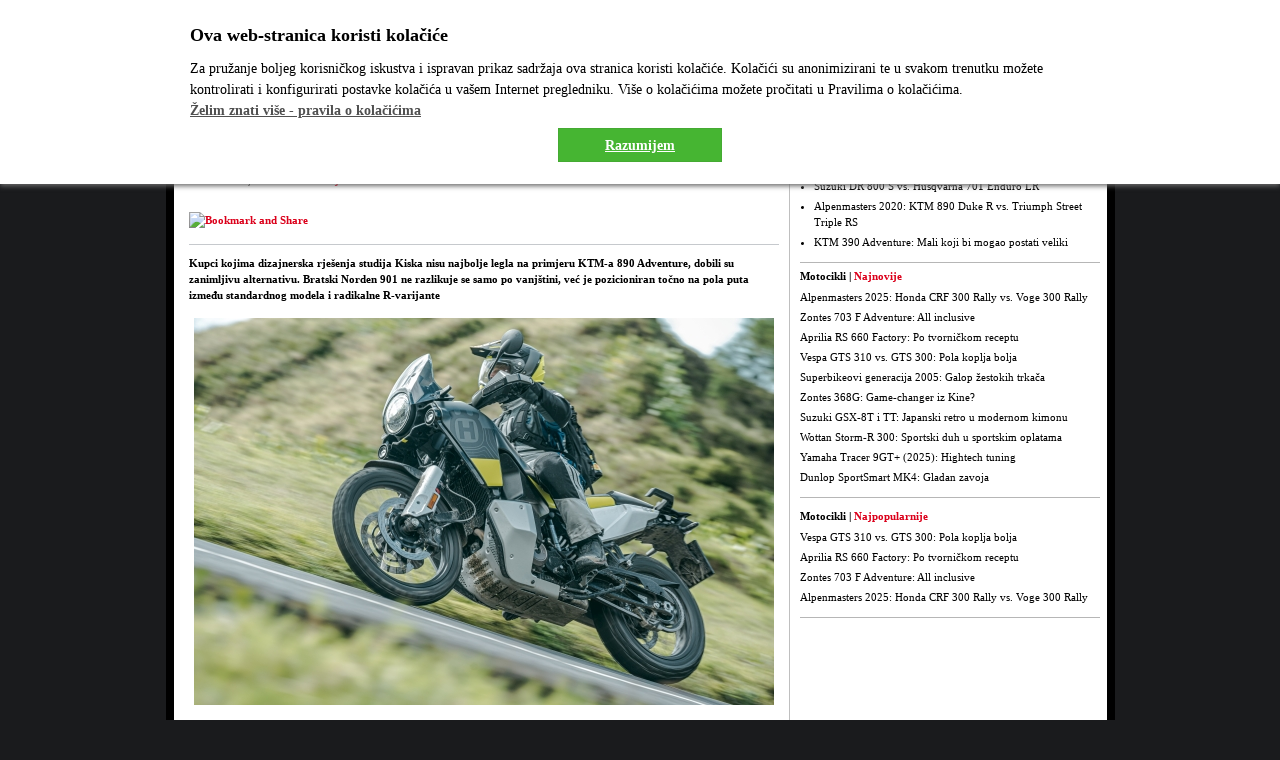

--- FILE ---
content_type: text/html; charset=iso-8859-2
request_url: https://www.motorevija.com.hr/test/husqvarna-norden-901-prva-voznja
body_size: 13842
content:
<!DOCTYPE html PUBLIC "-//W3C//DTD XHTML 1.0 Transitional//EN" "https://www.w3.org/TR/xhtml1/DTD/xhtml1-transitional.dtd">
<html xmlns="https://www.w3.org/1999/xhtml" class="responsive-fontsize">

<head>
  <base href="https://www.motorevija.com.hr/" />
  <link rel="shortcut icon" type="image/ico" href="favicon.ico" />
  <meta http-equiv="Content-Type" content="text/html; charset=iso-8859-2" />
  <meta name="language" content="hu" />
  <meta name="robots" content="index, follow" />
    <meta name="revisit-after" content="3 days" />
  <title>Husqvarna Norden 901: Prva vožnja - Test - Motorevija</title>
  <link rel="alternate" type="application/rss+xml" title="Motorevija RSS" href="https://www.motorevija.com.hr/rss.php">
      <meta name="description" content="Husqvarna Norden 901: Prva vožnja - Kupci kojima dizajnerska rješenja studija Kiska nisu najbolje legla na primjeru KTM-a 890 Adventure, dobili su zanimljivu alternativu. Bratski Norden 901 ne razlikuje se samo po vanjštini, već je pozicioniran točno na pola puta između standardnog modela i radikalne R-varijante" />    <meta name="keywords" content="Husqvarna,Norden,901:,Prva,vožnja" />
  
    <script async src="https://www.googletagmanager.com/gtag/js?id=G-Q5NEPWVCH3"></script>
    <script>  
        window.dataLayer = window.dataLayer || [];  
        function gtag(){
        dataLayer.push(arguments);
      } 
      gtag('js', new Date());
      gtag('config', 'G-Q5NEPWVCH3');
    </script>
	

  
    <!-- Global site tag (gtag.js) - Google Analytics -->
    <script async src="https://www.googletagmanager.com/gtag/js?id=UA-8080493-1"></script>
    <script>
    window.dataLayer = window.dataLayer || [];
    function gtag(){dataLayer.push(arguments);}
    gtag('js', new Date());

    gtag('config', 'UA-8080493-1');
    </script>

  

    <meta property="og:image" content="https://www.motorevija.com.hr/img/ante/testovi2021/husqvarna-norden-test-290.jpg" />
  
  <meta name="viewport" content="width=device-width, initial-scale=1">
  
  <link rel="stylesheet" type="text/css" href="templates/css/site.css?v=20200707" />
  <!--<link rel="stylesheet" type="text/css" href="templates/css/menu.css" />-->
  <link rel="stylesheet" type="text/css" href="templates/css/print.css" media="print" />
  <style type="text/opera;charset=utf-8">@import url("templates/css/opera.css");</style>
  <!--[if IE 7]> <link rel="stylesheet" type="text/css" href="templates/css/ie7.css" /><![endif]-->
  <link rel="stylesheet" type="text/css" href="templates/css/responsivefontsize.css" />
  
  <link href="https://fonts.googleapis.com/css2?family=Roboto:wght@400;500;700&display=swap" rel="stylesheet">
  <link rel="stylesheet" type="text/css" href="templates/css/responsive.css?v=20201105.01" />
  

  <script src="//ajax.googleapis.com/ajax/libs/jquery/1.8.2/jquery.min.js"></script>
  <script src="//www.motorevija.com.hr/js/jquery.cookie.js"></script>


  <script language="javascript" type="text/javascript" src="js/prototype/prototype.js"></script>
  <script language="javascript" type="text/javascript" src="library/common.js"></script>
  <script type="text/javascript" src="library/crir.js"></script>
  <script src='https://www.google.com/recaptcha/api.js'></script>
  
<SCRIPT language="JavaScript">
<!--
WEBAUDIT=function() {
    
  this.WACID=null;
  this.WACIDName="WACID";
  
  
  this.getCookie=function(name)  {
    var nameEQ = name + "=";
    var ca = document.cookie.split(';');
    for(var i=0;i < ca.length;i++)
    {
            var c = ca[i];
            while (c.charAt(0)==' ') c = c.substring(1,c.length);
            if (c.indexOf(nameEQ) == 0) return c.substring(nameEQ.length,c.length);
    }
    return null;
  }
  
  this.setCookie=function(name,value,topDomain) {
    var date = new Date(2020,12,31,23,59,59);
    var expires = "; expires="+date.toGMTString();
    document.cookie = name+"="+value+expires+"; path=/; domain=" + topDomain;  
  }
  
  this.generateID=function(splitter) {
    var sp=(splitter) ? splitter : 'A';
    var now=new Date();
    return Date.parse(now.toGMTString()) + sp + Math.floor(Math.random()*1000000000);
  }
  
  this.getTopDomain=function(fullDomain) {
    var darabok=fullDomain.split('.');
    return darabok[(darabok.length-2)] + '.' + darabok[(darabok.length-1)];
  }
  
  this.getDomain=function(url) {
    var urlDarabok=url.split('/');
    return urlDarabok[2];
  }
  
  this.WACID=this.getCookie(this.WACIDName);
}

var same =  Math.floor(Math.random()*1000000);
var wa=new WEBAUDIT();
var felbontas = "";
var wa_url = "@u=";
var wa_referrer = "@r=";

if(wa.WACID==null)
{
  wa.WACID=wa.generateID('A');
  wa.setCookie(wa.WACIDName,wa.WACID,wa.getTopDomain(wa.getDomain(document.URL)));
}

same = same + "@c=" + wa.WACID;
if(screen) felbontas='@s='+screen.width+'x'+screen.height;
if(document.referrer) wa_referrer=wa_referrer+document.referrer;
if(document.URL) wa_url=wa_url+document.URL;
same = same + felbontas + wa_url + wa_referrer;
//-->
</SCRIPT>
    <meta name="google-site-verification" content="DYKZOxPKsCSJTCwYz4bjGv6Np7WXfOSteN34LYLoJDM" />


</head>

<body>
  
  <!-- (C)2000-2014 Gemius SA - gemiusAudience / motorevija.com.hr / Home Page -->
  <script type="text/javascript">
   
var pp_gemius_identifier = 'd1Y6rwLXi9FwzK.bJb0eNpR8.hgilTtSt3Ggn753zuL.i7';
// lines below shouldn't be edited
function gemius_pending(i) { window[i] = window[i] || function() {var x = window[i+'_pdata'] = window[i+'_pdata'] || []; x[x.length]=arguments;};};
gemius_pending('gemius_hit'); gemius_pending('gemius_event'); gemius_pending('pp_gemius_hit'); gemius_pending('pp_gemius_event');
(function(d,t) {try {var gt=d.createElement(t),s=d.getElementsByTagName(t)[0],l='http'+((location.protocol=='https:')?'s':''); gt.setAttribute('async','async');
gt.setAttribute('defer','defer'); gt.src=l+'://hr.hit.gemius.pl/xgemius.js'; s.parentNode.insertBefore(gt,s);} catch (e) {}})(document,'script');

  </script>
  

  
    

  <script type="text/javascript" src="library/tooltip/wz_tooltip.js"></script>
  
  <div id="container">
    <div class="sidead2">    
</div>
    <div class="sidead">    
</div>
    		<!-- fooldal vezerhir alatti banner -->
       <div style="width:100%; text-align:center;margin-bottom:5px;"> 

       <!--iframe src="https://www.motorevija.com.hr/images/banners/yamaha20200220/" width="728" height="90"></iframe-->

     
            	
        
    
 
    
        </div>
    <div class="resp-header-wrapper" id="resp-header-wrapper">
  <header class="mobile-header">
    <a href="index.php" title="Motor testovi,novosti - Motorevija Online"><img src="images/logo_v2.png" alt="Motorevija" /></a>
    <a href="javascript:;" onclick="toggleMobileNav();" class="toggle-mobile-nav"><span class="spacer"><span class="icon"></span></span></a>
  </header>
  <div class="header-mobile-nav">
    <div class="fejlec-keres">
      <div class="header-label">PRETRAGA</div>
      <form method="post" action="kereses.php">
        
        <input type="text" class="text" style="width:134px; height: 12px;" name="query" value="tra&#x017E;i" size="20" maxlength="40" onfocus="javascript:if(this.value=='tra&#x017E;i') {this.value='';}" onblur="javascript:if(this.value=='') {this.value='tra&#x017E;i'}" />
        
        <select name="hol">
          <option value=0>Bilo gdje</option>
                    <option value=1>Vijesti</option>
                    <option value=2>Baza motocikala</option>
                    <option value=3>Downloads</option>
                    <option value=5>Testovi</option>
                    <option value=6>Galerija</option>
                    <option value=7>Motopedija</option>
                    <option value=8>Prodavači</option>
                  </select>
        <button type="submit" class="btn btn-header">Tra&#x017E;i</button>
        <!-- <input type="image" src="images/gomb-kereses-header.png" class="gomb bgomb" /> -->
      </form>
    </div>
    <div class="navigation-resp-wrapper">	
			<!-- fomenu, arnyek divben -->
			<div class="menu-wrapper">
				<div id="menu">
					<ul>
						<li id="m00"><a href="test">Testovi</a></li>					
						<li id="m01"><a href="clanak">&Ccaron;lanci</a></li>					
						<li id="m02"><a href="motocikl">Baza motocikala</a></li>
						 
												<li id="m03"><a href="forum">Forum</a></li>
						<li id="m04"><a href="galeriak.php">Galerija</a></li>
						<li id="m05"><a href="blog">Blogovi</a></li>
					</ul>
				</div>
			</div>
			
			<!-- almenu -->
			<div id="almenu">
				<ul>
					<li><a href="lapszamlista.php">&Ccaron;asopisi</a></li>
					<li><a href="vijesti">Novosti</a></li>					
										<li><a href="video">Video</a></li>
										<li><a href="dokilista.php?kategoria=1">Doktor za gume</a></li>
					<li><a href="dokilista.php?kategoria=2">Doktor za pravna pitanja</a></li>
					<li><a href="dokilista.php?kategoria=3">Doktor za motor</a></li>
					<li><a href="palyazatok.php">Natje&ccaron;aji</a></li>
					<li><a href="markakereskedes.php">Prodava&ccaron;i</a></li>	
                    				
				</ul>
			</div>				
</div>    <div class="login">
      <div class="fejlec-user">
                 <a href="szemelyes.php">Registracija</a>&nbsp;&nbsp;
        <a href="jelszoe.php">Zaboravljena lozinka</a>
        <form action="/test/husqvarna-norden-901-prva-voznja" method="post" id="header-login">
          
          <input type="text" name="user_nick" id="header-uname" size="20" value="korisni&#x010D;ko ime" class="text" style="width:96px; height: 12px;" onfocus="javascript:if(this.value=='korisni&#x010D;ko ime') {this.value='';}" onblur="javascript:if(this.value=='') {this.value='korisni&#x010D;ko ime'}" />
          <input type="password" name="user_jelszo" id="header-upass" size="20" value="pass" class="text" style="width:96px; height: 12px;" onfocus="javascript:if(this.value=='pass') {this.value='';}" onblur="javascript:if(this.value=='') {this.value='pass'}" />
          
          <button type="submit" class="btn btn-header">Prijavi se</button>
          <!-- <input type="image" name="imageField" id="imageField" class="gomb bgomb" src="images/gomb-login.png" alt="Prijava" /> -->
        </form>
              </div>

                </div>
  </div>
</div>

<script>
  

  function toggleMobileNav() {
    var element = document.getElementById("resp-header-wrapper");
    element.classList.toggle("mobile-nav-open");
  } 
  
</script>
    <div class="desktop-header-wrapper">
      <div id="header">
        <div class="hleft">
          <a href="index.php" title="Motor testovi,novosti - Motorevija Online"><img src="images/logo_v2.png" alt="Motorevija" /></a>
        </div>
        <div class="hright">
          <div id="hclock">
            
            <script type="text/javascript">
              function js_clock() {
                var clock_time = new Date();
                var clock_year = clock_time.getFullYear();
                var clock_month = clock_time.getMonth() + 1;
                var clock_day = clock_time.getDate();
                var clock_hours = clock_time.getHours();
                var clock_minutes = clock_time.getMinutes();
                var clock_seconds = clock_time.getSeconds();

                if (clock_hours == 0) {
                  clock_hours = 12;
                }
                if (clock_hours < 10) {
                  clock_hours = "0" + clock_hours;
                }
                if (clock_minutes < 10) {
                  clock_minutes = "0" + clock_minutes;
                }
                if (clock_month < 10) {
                  clock_month = "0" + clock_month;
                }
                if (clock_day < 10) {
                  clock_day = "0" + clock_day;
                }

                var clock_div = document.getElementById('hclock');
                clock_div.innerHTML = clock_year + "." + clock_month + "." + clock_day + "&nbsp;&nbsp;" + clock_hours + ":" + clock_minutes;

                setTimeout("js_clock()", 30000);
              }

              js_clock();
            </script>
            

          </div>
          <div class="login">
            <div class="fejlec-user">
                             <a href="szemelyes.php"><img src="images/header-txt-reg.png" alt="Registracija" /></a>&nbsp;&nbsp;
              <a href="jelszoe.php"><img src="images/header-txt-jelszoe.png" alt="Zaboravljena lozinka" /></a>
              <form action="/test/husqvarna-norden-901-prva-voznja" method="post" id="login">
                
                <input type="text" name="user_nick" id="uname" size="20" value="korisni&#x010D;ko ime" class="text" style="width:96px; height: 12px;" onfocus="javascript:if(this.value=='korisni&#x010D;ko ime') {this.value='';}" onblur="javascript:if(this.value=='') {this.value='korisni&#x010D;ko ime'}" />
                <input type="password" name="user_jelszo" id="upass" size="20" value="pass" class="text" style="width:96px; height: 12px;" onfocus="javascript:if(this.value=='pass') {this.value='';}" onblur="javascript:if(this.value=='') {this.value='pass'}" />
                
                <input type="image" name="imageField" id="imageField" class="gomb bgomb" src="images/gomb-login.png" alt="Prijava" />
              </form>
                          </div>
            <div class="fejlec-keres">
              <form method="post" action="kereses.php">
                
                <input type="text" class="text" style="width:134px; height: 12px;" name="query" value="tra&#x017E;i" size="20" maxlength="40" onfocus="javascript:if(this.value=='tra&#x017E;i') {this.value='';}" onblur="javascript:if(this.value=='') {this.value='tra&#x017E;i'}" />
                
                <select name="hol">
                  <option value=0>Bilo gdje</option>
                                    <option value=1>Vijesti</option>
                                    <option value=2>Baza motocikala</option>
                                    <option value=3>Downloads</option>
                                    <option value=5>Testovi</option>
                                    <option value=6>Galerija</option>
                                    <option value=7>Motopedija</option>
                                    <option value=8>Prodavači</option>
                                  </select>
                <input type="image" src="images/gomb-kereses-header.png" class="gomb bgomb" />
              </form>
            </div>

                                  </div>
        </div>
      </div>
    </div>

    <div class="clear"></div>
<div class="navigation-resp-wrapper">	
			<!-- fomenu, arnyek divben -->
			<div class="menu-wrapper">
				<div id="menu">
					<ul>
						<li id="m00"><a href="test">Testovi</a></li>					
						<li id="m01"><a href="clanak">&Ccaron;lanci</a></li>					
						<li id="m02"><a href="motocikl">Baza motocikala</a></li>
						 
												<li id="m03"><a href="forum">Forum</a></li>
						<li id="m04"><a href="galeriak.php">Galerija</a></li>
						<li id="m05"><a href="blog">Blogovi</a></li>
					</ul>
				</div>
			</div>
			
			<!-- almenu -->
			<div id="almenu">
				<ul>
					<li><a href="lapszamlista.php">&Ccaron;asopisi</a></li>
					<li><a href="vijesti">Novosti</a></li>					
										<li><a href="video">Video</a></li>
										<li><a href="dokilista.php?kategoria=1">Doktor za gume</a></li>
					<li><a href="dokilista.php?kategoria=2">Doktor za pravna pitanja</a></li>
					<li><a href="dokilista.php?kategoria=3">Doktor za motor</a></li>
					<li><a href="palyazatok.php">Natje&ccaron;aji</a></li>
					<li><a href="markakereskedes.php">Prodava&ccaron;i</a></li>	
                    				
				</ul>
			</div>				
</div>		<div id="cleft">
        <div id="testContainer">
        <div class="breadCrumbContainer">
                    <span>Test | </span>Husqvarna Norden 901: Prva vožnja
	</div>

<table cellspacing="0" cellpadding="0" border="0" width="100%" class="cikktags">

        <tbody>

                
                <tr>

                        <td colspan="2">2022-02-21 , <b>Autor:</b> </b><a href="javascript:popUp('szemelylap.php?usernick=')">Motorevija</a></td>    

                </tr>

               
                
                
                

                
                

                
        

                
                

                
                

                <tr>

                	<td colspan="2" style="padding-top: 5px;">



					</td>

                </tr>

                <tr>

                        <td colspan="2" style="text-align:left; padding-top: 10px;"><a class="addthis_button" style="display:inline;" href="https://www.addthis.com/bookmark.php?v=250&amp;pub=xa-4b028b9005ecc674" 
        onmouseover="return addthis_open(this, '', '[URL]', '[TITLE]')"
        onmouseout="addthis_close()"
        onclick="return addthis_sendto()">
  <img src="https://s7.addthis.com/static/btn/v2/lg-share-hr.gif" width="125" height="16" alt="Bookmark and Share" style="border:0;display:inline;"/>
</a>
<script type="text/javascript" src="https://s7.addthis.com/js/250/addthis_widget.js#pub=xa-4b028b9005ecc674"></script>
<!-- AddThis Button END -->
<iframe src="https://www.facebook.com/plugins/like.php?href=https%3A%2F%2Fwww.motorevija.com.hr%2F%2Ftest%2Fhusqvarna-norden-901-prva-voznja&amp;layout=button_count&amp;show_faces=true&amp;width=100&amp;action=like&amp;font&amp;colorscheme=light&amp;height=21" scrolling="no" frameborder="0" style="border:none; overflow:hidden; width:100px; height:21px;" allowTransparency="true"></iframe></td>

                </tr>

                <tr><td colspan="2"><br/></td></tr>

        </tbody>

</table>			







 

                                <div class="introText">
                    <p>Kupci kojima dizajnerska rješenja studija Kiska nisu najbolje legla na primjeru KTM-a 890 Adventure, dobili su zanimljivu alternativu. Bratski Norden 901 ne razlikuje se samo po vanjštini, već je pozicioniran točno na pola puta između standardnog modela i radikalne R-varijante</p>
                </div>
                		<!-- fooldal vezerhir alatti banner -->
		<div style="margin:15px 0; text-align:center">
				</div>                                <p>
<div style="text-align: center;"><img src="https://www.motorevija.com.hr/img/ante/testovi2021/husqvarna-norden-test-580a.jpg" border="0" alt="" title="" />
  <br />
</div>
<br />Husqvarna je na sajmu EICMA 2019 premijerno prikazala studiju koja je podigla dosta prašine, odnosno obrva. Neobično oblikovan konceptni motocikl s ravnim bočnim panelima i dozom neo-retro šarma mnogima se svidio više od tehničkog brata blizanca, KTM-a 790 Adventure, koji danas nosi brojčanu oznaku 890. I točno 24 mjeseca nakon premijernog prikazivanja, stigao je poziv na prvu vožnju, na prekrasnom i egzotičnom Azorskom otočju, točnije najvećem i najnapučenijem otoku S&#227;o Miguel.&nbsp;
<div>
  <br />
</div>
<div>Za razliku od tehničkog brata blizanca na kojem vrišti etiketa 'Ready to Race', Norden 901 djeluje kudikamo dizajnerski smirenije, iako je praktički istovjetan studiji prikazanoj prije dvije godine. Skandinavski look vješto kombinira moderna i bezvremenska rješenja i zasigurno će privući potencijalne kupce koji u segmentu putnih enduro motocikala preferiraju konvencionalan dizajn. U svakom slučaju, finalni proizvod djeluje vrlo obećavajuće.
  <div>
    <br />
  </div>
  <div>
    <div style="text-align: center;"><span style="font-size: 9pt;"><img src="https://www.motorevija.com.hr/img/ante/testovi2021/husqvarna-norden-test-580b.jpg" border="0" alt="" title="" />&nbsp;</span>
    </div>
    <br />No, uz svu hvalevrijednu dosljednost u provedbi, nešto je suptilno drukčije u vezi s izvornim modelom. Čini se nekako pristupačnijim, pitomijim. Pogled na tablicu tehničkih podataka otkriva i zašto, razlike u odnosu na KTM 890 R su očigledne. Austrijska rally-verzija zaista je spremna za utrkivanje, opremljena je kapacitetnim ovjesom WP hoda 270 mm sprijeda i straga, dok je Norden 901 po tom pitanju 'civiliziraniji' s hodom ovjesa od 220 mm sprijeda i 215 mm straga. Prema tom, mnogima krucijalnom kriteriju, Norden 901 smjestio se točno na pola puta između modela KTM 890 Adventure (200 mm sprijeda i straga) i R-varijante (240 mm sprijeda i straga).&nbsp;
  </div>
  <div>
    <br />
  </div>
  <div>Razlike u visinama sjedala još su izraženije: na baznom modelu 890 sjedi se na 830 mm od tla, Norden je na umjerenih 854 do 874 mm, dok 890-R vozača ugošćuje na enormno visokih 890 mm. Svi koji redovito prate Motoreviju i pomno čitaju detalje, znat će na što mislimo: razlike između dvije verzije endura iz Mattighofena su goleme. Na baznom modelu sjedi se duboko u motociklu i vozne osobine vrlo su bliske cestovnim motociklima, dok R-model ima povišeni enduro-upravljač i beskrajne rezerve ovjesa za vožnju najrazličitijim terenima.
  </div>
  <div>
    <br />
  </div>
  <div>
    <div style="text-align: center;"><span style="font-size: 9pt;"><img src="https://www.motorevija.com.hr/img/ante/testovi2021/husqvarna-norden-test-580c.jpg" border="0" alt="" title="" />&nbsp;</span>
    </div>
    <br />Upravo zato, Norden bi za mnoge mogao predstavljati zlatnu sredinu. Husqvarnin recept dobro pomiruje dvije krajnosti, motocikl je lagan i jednostavan za upravljanje, a istovremeno dovoljno snažan s vrlo konkretnim nastupom u širokom radnom području. Ovo je putni enduro koji se ne boji niti jedne podloge i uvijek je spreman za zabavu. Norden je agilan, likvidan, neutralan, gladan zavoja. Ali oprez, za razliku od austrijske braće, unatoč robusnom izgledu, Husqvarna ima mekše podešen ovjes i deblje podstavljeno sjedalo, koje će sakriti pokoju povratnu informaciju, ali omogućiti udobnije stizanje na odredište.&nbsp;
  </div>
  <div>
    <br />
  </div>
  <div>Prednja vilica i stražnji amortizer ublažavaju besprijekorno, s njihov se rad prije svega opisuje riječima uglađen i baršunast. Zaista, komfor na putovanju je visoko apostrofiran, no može li se po tom pitanju nešto promijeniti? Prednja vilica podesiva je po kompresiji i povratu bez korištenja alata, a stražnji amortizer također se može podešavati po povratu. Nažalost, druženje s testnim motociklom na Azorima trajao je prekratko da bismo se upustili u fino podešavanje ovjesa prema vlastitim preferencijama.
  </div>
  <div>
    <br />
  </div>
  <div>
    <div style="text-align: center;"><span style="font-size: 9pt;"><img src="https://www.motorevija.com.hr/img/ante/testovi2021/husqvarna-norden-test-580d.jpg" border="0" alt="" title="" />&nbsp;</span>
    </div>
    <br />Što se tiče pogonske jedinice, sve što vrijedi za dobro poznati austrijski redni dvocilindarski motor s odmakom paljenja od 270 stupnjeva, vrijedi i za ovaj 'skandinavski'. Snagu i okretni moment trese kao iz rukava, a najviše od sebe daje u srednjem radnom području, pa i visokim okretajima. Twin obujma 889 ccm ima otežanu radilicu, pa snagu razvija uglađenije i linearnije, što je za potrebe putnog enduro motocikla itekako poželjno. Rekli bismo, temperament je izvrsno pogođen.&nbsp;
  </div>
  <div>
    <br />
  </div>
  <div>Mapping motora? Svi dostupni modovi rada su besprijekorno posloženi, od onih s uspavanim reakcijama do vrlo izravnih i oštrih. Sustavi asistencija? Popis je potpun, opcije podešavanja dovoljno razigrane, a tu je i napredan sustav sa žiroskopskim senzorima (IMU). Za pohvaliti je i rad quickshiftera, Husqvarna ga naziva 'Easy Shift', ali opcionalni rally-mod koji se ovdje naziva 'Explorer' namijenjen je ozbiljnim terenskim vozačima koji su ga spremni doplatiti.
  </div>
  <div>
    <br />
  </div>
  <div>
    <div style="text-align: center;"><span style="font-size: 9pt;"><img src="https://www.motorevija.com.hr/img/ante/testovi2021/husqvarna-norden-test-580e.jpg" border="0" alt="" title="" />&nbsp;</span>
    </div>
    <br />Norden 901 ne predstavlja se kao beskompromisan enduro, najbolje se uklapa u kategoriju adventure motocikala za srednje zahtjevne terene. Putne kvalitete su na broju: zaštita od vjetra je solidna i u većini slučajeva posve dovoljna, na raspolaganju je tempomat, kao i dobro osmišljena rješenja za prijevoz prtljage, zatim grijanje ručica i sjedala te povezivost s pametnim telefonom. Dakle, riječ je o cjelovitoj platformi sa svime potrebnim za ugodna putovanja na duge staze. Tome u prilog ide i razmjerno velik spremnik goriva koji zaprima 19 litara, a sukladno potrošnji koja se kreće oko 5 l/100 km osigurava gotovo 400 km autonomije. 
  
    <br />
    <br />Naposljetku, Husqvarna je tijekom prezentacije osmislila i dovoljno izazovnu rutu izvan asfaltiranih podloga, na vulkanskom otoku S&#227;o Miguel uživali smo u zaista spektakularnom krajoliku. Da je riječ o istinskom enduro motociklu potvrđuju ne samo dimenzije kotača i guma, već odličan raspored mase, protuklizni oslonci nogu, Explorer mod s mogućnošću podešavanja proklizavanja, koherentna ergonomija i vrlo sposobne gume Pirelli STR koje bez ikakvih problema svladavaju lakše ali i srednje teške terene, po kakvima se većina kupaca neće ni kretati.
  </div>
  <div>
    <br />
  </div>
  <div>
    <div style="text-align: center;"><img src="https://www.motorevija.com.hr/img/ante/news2021/husqvarna-norden-test-580f.jpg" border="0" alt="" title="" />
      <br />
    </div>
    <br /><b>Zaključak</b>
    <br />Nismo slatkorječivi, prvi dojmovi iz vožnje zaista su vrlo pozitivni. Norden 901 izvrsno nadopunjuje poznate adute KTM-ove platforme &#8211; srčan motor, optimalan raspored mase, vrhunska elektronika i razumna količina opreme &#8211; sada stižu uz odgovarajuću porciju komfora i elegantan nordijski dizajn. 
  
    <br />
    <br /><b>TEHNIČKI PODACI</b>
  </div>
  <div><b>
      <br />Motor </b>
    <br />Tekućinom hlađeni, četverotaktni, dvocilindarski redni, dvije osovine za uravnoteženje, dvije bregaste osovine u glavi pokretane lancem, četiri ventila po cilindru, podmazivanje suhim karterom, ubrizgavanje 2 x &#216; 46 mm, regulirani katalizator, akumulator 12 V / 10 Ah, mehanički pokretana višelamelna spojka u ulju (anti-hopping), mjenjač šest stupnjeva, lanac X-ring, sekundarni prijenos 45:16
  
    <br />Promjer x hod 90.7 x 68.8 mm
  
    <br />Obujam 889 cc
  
    <br />Kompresija 13.5: 1
  
    <br />Snaga 77.0 kW (105 KS) pri 8000 okr.
  
    <br />Okr. moment 100 Nm pri 6500 okr.
  
    <br />
    <br /><b>Okvir i ovjes</b>
    <br />Okvir od čeličnih mostova, motor nosivi element, upside-down vilica &#216; 43 mm, podesivo predopterećenje opruge, kompresija i povrat, dvostruka stražnja aluminijska vilica, direktno vezan amortizer, podesivo predopterećenje opruge i povrat, sprijeda diskovi &#216; 320 mm, četveroklipna fiksna čeljust, straga disk &#216; 260 mm, dvoklipna plutajuća čeljust, kontrola trakcije, ABS za zavoje
  
    <br />Kotači aluminijski sa žbicama 2.50 x 21; 4.50 x 18
  
    <br />Gume 90/90 R 21; 150/70 R 18
  
    <br />
    <br /><b>Masa i dimenzije</b>
    <br />Međuosovinski razmak 1513 mm, kut glave okvira 64.2 stupnja, predtrag 107 mm, hod ovjesa sprijeda/straga 220/215 mm, visina sjedala 854&#8211;874 mm, suha masa 204 kg, spremnik goriva 19 l
  
    <br />Garancija dvije godine
  
    <br />Boje siva/žuta
  
    <br />Cijena 112.900 kn
  </div>
</div> </p>

                                <!-- lapozo -->
                
                
                            
                <div class="clear"></div>
                <br/><br/><center>

</center>
                <div class="clear"></div>
    <br />       
        

    <div id="midasWidget__10991"></div>

    
    
<script async src="https://cdn2.midas-network.com/Scripts/midasWidget-20-70-10991.js"></script>
                    <br> 
<iframe src="https://www.facebook.com/plugins/like.php?href=https%3A%2F%2Fwww.motorevija.com.hr%2F%2Ftest%2Fhusqvarna-norden-901-prva-voznja&amp;layout=standard&amp;show_faces=true&amp;width=450&amp;action=like&amp;font&amp;colorscheme=light&amp;height=21" scrolling="no" frameborder="0" style="border:none; overflow:hidden; width:450px; height:21px;" allowTransparency="true"></iframe>                <div class="separatorStripe"></div>

                <div class="breadCrumbContainer">
                    <span>Zajednica | </span>Komentari
                </div>

                <div id="commentContainer">
			
                </div>
                    <div>

                    <meta property="fb:admins" content="606807839"/>
                    <meta property="fb:app_id" content="165660553446220" />
                    <script src="https://connect.facebook.net/hr_HR/all.js#xfbml=1&version=v2.8"></script>
                    <div class="fb-comments" data-href="www.motorevija.com.hr/test/husqvarna-norden-901-prva-voznja" data-num-posts="2" data-width="100%"></div>

                </div>


            </div>
        </div>

        <div id="cright">

            <!-- kapcsolodo anyagok -->
            <div style="border-bottom: 1px solid #B6B6B6; padding-bottom: 10px; margin-bottom: 10px">
    
                
    
</div>                        
                                         
             
                                            
                                
             
                        
                  
            
                      
                                            
                    
            
                            <div id="kapcsolodoContainer">
                <div class="breadCrumbContainer">
                    <span>Povezani | </span>Testovi motora
                </div>
                <ul>                
                                        <li><a href="leiras_motorteszt.php?id=856">Suzuki DR 800 S vs. Husqvarna 701 Enduro LR</a><br /><span></span></li>
                                        <li><a href="leiras_motorteszt.php?id=850">Alpenmasters 2020: KTM 890 Duke R vs. Triumph Street Triple RS</a><br /><span></span></li>
                                        <li><a href="leiras_motorteszt.php?id=821">KTM 390 Adventure: Mali koji bi mogao postati veliki</a><br /><span></span></li>
                                    </ul>
                </div>
                        
                      
          
                         
                                
                          
                
    
        
    


          
            <div class="rightBoxContainer">
                <div class="breadCrumbContainer">
                    <span>Motocikli | </span>Najnovije
                </div>

                <table>
                                    <tr>
			<td><a href="test/alpenmasters-2025-honda-crf-300-rally-vs-voge-300-rally">Alpenmasters 2025: Honda CRF 300 Rally vs. Voge 300 Rally</a></td>
		    </tr>
                                    <tr>
			<td><a href="test/zontes-703-f-adventure-all-inclusive">Zontes 703 F Adventure: All inclusive</a></td>
		    </tr>
                                    <tr>
			<td><a href="test/aprilia-rs-660-factory-po-tvornickom-receptu">Aprilia RS 660 Factory: Po tvorničkom receptu</a></td>
		    </tr>
                                    <tr>
			<td><a href="test/vespa-gts-310-vs-gts-300-pola-koplja-bolja">Vespa GTS 310 vs. GTS 300: Pola koplja bolja</a></td>
		    </tr>
                                    <tr>
			<td><a href="test/superbikeovi-generacija-2005-galop-zestokih-trkaca">Superbikeovi generacija 2005: Galop žestokih trkača</a></td>
		    </tr>
                                    <tr>
			<td><a href="test/zontes-368g-game-changer-iz-kine">Zontes 368G: Game-changer iz Kine?</a></td>
		    </tr>
                                    <tr>
			<td><a href="test/suzuki-gsx-8t-i-tt-japanski-retro-u-modernom-kimonu">Suzuki GSX-8T i TT: Japanski retro u modernom kimonu</a></td>
		    </tr>
                                    <tr>
			<td><a href="test/wottan-storm-r-300-sportski-duh-u-sportskim-oplatama">Wottan Storm-R 300: Sportski duh u sportskim oplatama</a></td>
		    </tr>
                                    <tr>
			<td><a href="test/yamaha-tracer-9gt-2025-hightech-tuning">Yamaha Tracer 9GT+ (2025): Hightech tuning</a></td>
		    </tr>
                                    <tr>
			<td><a href="test/dunlop-sportsmart-mk4-gladan-zavoja">Dunlop SportSmart MK4: Gladan zavoja</a></td>
		    </tr>
                                </table>

            </div>

            <div class="rightBoxContainer">
                <div class="breadCrumbContainer">
                    <span>Motocikli | </span>Najpopularnije
                </div>

                <table>
                                    <tr>
			<td><a href="test/vespa-gts-310-vs-gts-300-pola-koplja-bolja">Vespa GTS 310 vs. GTS 300: Pola koplja bolja</a></td>
		    </tr>
                                    <tr>
			<td><a href="test/aprilia-rs-660-factory-po-tvornickom-receptu">Aprilia RS 660 Factory: Po tvorničkom receptu</a></td>
		    </tr>
                                    <tr>
			<td><a href="test/zontes-703-f-adventure-all-inclusive">Zontes 703 F Adventure: All inclusive</a></td>
		    </tr>
                                    <tr>
			<td><a href="test/alpenmasters-2025-honda-crf-300-rally-vs-voge-300-rally">Alpenmasters 2025: Honda CRF 300 Rally vs. Voge 300 Rally</a></td>
		    </tr>
                                </table>

            </div>
            <div style=" padding:5px 0">
            </div>


        </div>
		<div class="clear"></div>		

		<div id="footer">

            <a href="https://www.motorevija.com.hr/info/Impressum">Impressum</a>

            <a href="https://www.motorevija.com.hr/info/Marketing" rel="external">Marketing</a>

            <a href="https://www.motorevija.com.hr/info/Pretplata">Pretplata</a>

            <a href="https://www.motorevija.com.hr/info/Kontakt">Kontakt</a>
			
			<a href="https://www.motorevija.com.hr/info/politika-zastite-privatnosti">Politika za&#353;tite privatnosti</a>

            
			<a href="https://www.motorpresse.hr" rel="external">Sva prava pridr&#382;ana &copy; 2009-2026 Motor-Presse Hrvatska d.o.o</a>

		</div>	

        

    

        		        
        

    
	
    
    
	<div class="google-opt">

		<span style="color:#000;">Motor-Presse Online:</span> <a href="https://www.automotorisport.hr/" target="_blank">Automotorisport</a>

		
	<br /><br />

	Omiljeni motocikli: 

		
			<a href="motor/yamaha_xj_600_diversion_2009" title="Yamaha XJ 600 Diversion 2009 motor">Yamaha XJ 600 Diversion 2009</a> 

		
			<a href="motor/piaggio-beverly-300-ie-2010" title="Piaggio beverly 300 ie (2010.) motor">Piaggio beverly 300 ie (2010.)</a> 

		
			<a href="motor/yamaha_xj6_2009" title="Yamaha XJ6 2009 motor">Yamaha XJ6 2009</a> 

		
			<a href="motor/kawasaki_er_6n_2009" title="Kawasaki ER-6n/f motor">Kawasaki ER-6n/f</a> 

		
			<a href="motor/bmw-r-1200-gs-2010" title="BMW R 1200 GS (2010) motor">BMW R 1200 GS (2010)</a> 

		
			<a href="motor/_yamaha_xt660r" title="Yamaha XT660R motor">Yamaha XT660R</a> 

		
			<a href="motor/suzuki_dl650_v_strom" title="Suzuki DL650 V-Strom motor">Suzuki DL650 V-Strom</a> 

		
			<a href="motor/yamaha__t_max_2008" title="Yamaha T-max 500 motor">Yamaha T-max 500</a> 

		
			<a href="motor/honda_vt750c_shadow" title="Honda VT 750 C shadow motor">Honda VT 750 C shadow</a> 

		
			<a href="motor/Gilera_Runner_50_SP" title="Gilera Runner 50 SP motor">Gilera Runner 50 SP</a> 

		
			<a href="motor/Honda CB 1000 R" title="Honda CB 1000 R motor">Honda CB 1000 R</a> 

		
			<a href="motor/Gilera_GP800" title="Gilera GP800 motor">Gilera GP800</a> 

		
			<a href="motor/_suzuki_bandit_650_2007-" title="Suzuki Bandit 650 2007- motor">Suzuki Bandit 650 2007-</a> 

		
			<a href="motor/Yamaha_FZ1_Fazer" title="Yamaha FZ1 Fazer motor">Yamaha FZ1 Fazer</a> 

		
			<a href="motor/_yamaha_xt660x" title="Yamaha XT660X motor">Yamaha XT660X</a> 

		
			<a href="motor/yamaha_yzf_r1_2009" title="Yamaha YZF-R1 2009 motor">Yamaha YZF-R1 2009</a> 

		
			<a href="motor/ktm_690_duke" title="KTM 690 Duke motor">KTM 690 Duke</a> 

		
			<a href="motor/Yamaha XT 660 Z Tenere" title="Yamaha XT 660 Z Ténéré motor">Yamaha XT 660 Z Ténéré</a> 

		
			<a href="motor/honda_cbr_1000_rr_fireblade_2009" title="Honda CBR 1000 RR Fireblade 2009 motor">Honda CBR 1000 RR Fireblade 2009</a> 

		
			<a href="motor/Honda_XL700V_Transalp" title="Honda XL700V Transalp motor">Honda XL700V Transalp</a> 

		
			<a href="motor/honda-cbr-600-f-2011" title="Honda CBR 600 F (2011.) motor">Honda CBR 600 F (2011.)</a> 

		
			<a href="motor/ktm_990_adventure__s" title="KTM 990 Adventure / S 2006-2008 motor">KTM 990 Adventure / S 2006-2008</a> 

		
			<a href="motor/honda_cbf_600_n" title="Honda CBF 600 N motor">Honda CBF 600 N</a> 

		
			<a href="motor/yamaha_yzf_r125" title="Yamaha YZF-R125 motor">Yamaha YZF-R125</a> 

		
			<a href="motor/yamaha-x-max-250-2011" title="Yamaha X-max 250 (2011.) motor">Yamaha X-max 250 (2011.)</a> 

		
			<a href="motor/yamaha_v-max_(2009)" title="Yamaha V-max motor">Yamaha V-max</a> 

		
			<a href="motor/suzuki_gsxr_1000_2009" title="Suzuki GSX-R 1000 2009 motor">Suzuki GSX-R 1000 2009</a> 

		
			<a href="motor/Piaggio_beverly_tourer_300ie" title="Piaggio beverly tourer 300ie motor">Piaggio beverly tourer 300ie</a> 

		
			<a href="motor/bmw-k-1600-gtl" title="BMW K 1600 GTL (2011.) motor">BMW K 1600 GTL (2011.)</a> 

		
			<a href="motor/Honda_NTV_650_RC_33_1995_os_evjarat" title="Honda NTV 650 (RC 33, 1995-ös évjárat) motor">Honda NTV 650 (RC 33, 1995-ös évjárat)</a> 

		
			<a href="motor/Yamaha_FJR_1300_AS" title="Yamaha FJR 1300 AS motor">Yamaha FJR 1300 AS</a> 

		
			<a href="motor/yamaha-xj6-2010" title="Yamaha XJ6 (2010.) motor">Yamaha XJ6 (2010.)</a> 

		
			<a href="motor/yamaha-fz8-fazer-800" title="Yamaha FZ8/fazer 800  motor">Yamaha FZ8/fazer 800 </a> 

		
			<a href="motor/suzuki_gsf_1250_s_bandit_2007" title="Suzuki GSF1250 S ABS bandit motor">Suzuki GSF1250 S ABS bandit</a> 

		
			<a href="motor/honda-cb-1000-r-c-abs" title="Honda CB 1000 R/C-ABS (2011.) motor">Honda CB 1000 R/C-ABS (2011.)</a> 

		
			<a href="motor/Kawasaki_VN_900_Classic" title="Kawasaki VN 900 Classic motor">Kawasaki VN 900 Classic</a> 

		
			<a href="motor/aprilia_rs_125" title="Aprilia RS 125 motor">Aprilia RS 125</a> 

		
			<a href="motor/vespa-px-125-150-2011" title="Vespa PX 125/150 (2011.) motor">Vespa PX 125/150 (2011.)</a> 

		
			<a href="motor/bmw-r-1200-r-classic-2011" title="BMW R 1200 R/Classic (2011.) motor">BMW R 1200 R/Classic (2011.)</a> 

		
			<a href="motor/honda-crossrunner-2011" title="Honda Crossrunner (2011.) motor">Honda Crossrunner (2011.)</a> 

		
			<a href="motor/yamaha_fz6_fazer_s2_2007-" title="Yamaha FZ6 / Fazer S2 2007- motor">Yamaha FZ6 / Fazer S2 2007-</a> 

		
			<a href="motor/kawasaki-z-1000-sx-2011" title="Kawasaki Z 1000 SX (2011.) motor">Kawasaki Z 1000 SX (2011.)</a> 

		
			<a href="motor/honda-vfr-1200-f" title="Honda VFR 1200 F motor">Honda VFR 1200 F</a> 

		
			<a href="motor/_suzuki_dl1000_v-strom" title="Suzuki DL1000 V-Strom motor">Suzuki DL1000 V-Strom</a> 

		
			<a href="motor/gilera_nexus_300_ie" title="Gilera Nexus 300 i.e. motor">Gilera Nexus 300 i.e.</a> 

		
			<a href="motor/_honda_cbr1000f_1993-2000_(sc24)" title="Honda CBR1000F 1993-2000 (SC24) motor">Honda CBR1000F 1993-2000 (SC24)</a> 

		
			<a href="motor/aprilia-rsv4-factory-aprc-se-2011" title="Aprilia RSV4 Factory APRC SE (2011.) motor">Aprilia RSV4 Factory APRC SE (2011.)</a> 

		
			<a href="motor/aprilia-rs4-125-2011" title="Aprilia RS4 125 (2011.) motor">Aprilia RS4 125 (2011.)</a> 

		
			<a href="motor/_yamaha_yzf-r6_2006_2007" title="Yamaha YZF-R6 2006-2007 motor">Yamaha YZF-R6 2006-2007</a> 

		
			<a href="motor/aprilia-tuono-v4-r-2011" title="Aprilia Tuono V4 R (2011.) motor">Aprilia Tuono V4 R (2011.)</a> 

		
			<a href="motor/Honda_VT_750_Shadow_Spirit_" title="Honda VT 750 Shadow Spirit motor">Honda VT 750 Shadow Spirit</a> 

		
			<a href="motor/ducati-diavel-2011" title="Ducati Diavel (2011.) motor">Ducati Diavel (2011.)</a> 

		
			<a href="motor/Yamaha_YZF-R6_2008" title="Yamaha YZF-R6 2008- motor">Yamaha YZF-R6 2008-</a> 

		
			<a href="motor/aprilia-dorsoduro-1200" title="Aprilia Dorsoduro 1200 (2011.) motor">Aprilia Dorsoduro 1200 (2011.)</a> 

		
			<a href="motor/kawasaki-zx-10r-2011" title="Kawasaki ZX-10R (2011.) motor">Kawasaki ZX-10R (2011.)</a> 

		
			<a href="motor/bmw-k-1600-gt" title="BMW K 1600 GT (2011.) motor">BMW K 1600 GT (2011.)</a> 

		
			<a href="motor/suzuki-gsx-r-600-2011" title="Suzuki GSX-R 600 (2011.) motor">Suzuki GSX-R 600 (2011.)</a> 

		
			<a href="motor/suzuki_sfv650_gladius_2009" title="Suzuki SFV650 Gladius 2009 motor">Suzuki SFV650 Gladius 2009</a> 

		
			<a href="motor/Aprilia_Shiver_750_GT" title="Aprilia Shiver 750 GT motor">Aprilia Shiver 750 GT</a> 

		
			<a href="motor/piaggio-typhoon-50-2t-2011" title="Piaggio Typhoon 50 2T (2011.) motor">Piaggio Typhoon 50 2T (2011.)</a> 

		
			<a href="motor/BMW_S_1000_RR" title="BMW S 1000 RR motor">BMW S 1000 RR</a> 

		
			<a href="motor/Kawasaki Ninja 250 R" title="Kawasaki Ninja 250 R motor">Kawasaki Ninja 250 R</a> 

		
			<a href="motor/bmw_k1300gt_2009" title="BMW K 1300 GT 2009 motor">BMW K 1300 GT 2009</a> 

		
			<a href="motor/piaggio-mp3-yourban-300-ie-2011" title="Piaggio MP3 Yourban 300 ie (2011.) motor">Piaggio MP3 Yourban 300 ie (2011.)</a> 

		
			<a href="motor/bmw-g-650-gs-2011" title="BMW G 650 GS (2011.) motor">BMW G 650 GS (2011.)</a> 

		
			<a href="motor/_aprilia_pegaso_650_strada_2005-" title="Aprilia Pegaso 650 Strada 2005- motor">Aprilia Pegaso 650 Strada 2005-</a> 

		
			<a href="motor/aprilia_na_850_mana_2007" title="Aprilia NA 850 Mana 2007- motor">Aprilia NA 850 Mana 2007-</a> 

		
			<a href="motor/Megelli_sport_125_R" title="Megelli sport 125 R motor">Megelli sport 125 R</a> 

		
			<a href="motor/_honda_vfr800_2003-" title="Honda VFR 800 2003- motor">Honda VFR 800 2003-</a> 

		
			<a href="motor/Aprilia_RSV_4_R" title="Aprilia RSV 4 R motor">Aprilia RSV 4 R</a> 

		
			<a href="motor/honda-cbr-125-r-2011" title="Honda CBR 125 R (2011.) motor">Honda CBR 125 R (2011.)</a> 

		
			<a href="motor/ktm-duke-125" title="KTM Duke 125 (2011.) motor">KTM Duke 125 (2011.)</a> 

		
			<a href="motor/ducati-1198-sp-2011" title="Ducati 1198 SP (2011.) motor">Ducati 1198 SP (2011.)</a> 

		
			<a href="motor/Aprilia_shiver_750" title="Aprilia shiver 750 motor">Aprilia shiver 750</a> 

		
			<a href="motor/_yamaha_fjr1300" title="Yamaha FJR1300 motor">Yamaha FJR1300</a> 

		
			<a href="motor/honda-cb-600-f-abs-2011" title="Honda CB 600 F/ABS (2011.) motor">Honda CB 600 F/ABS (2011.)</a> 

		
			<a href="motor/moto-guzzi-stelvio-1200-ntx-2011" title="Moto Guzzi Stelvio 1200/NTX (2011.) motor">Moto Guzzi Stelvio 1200/NTX (2011.)</a> 

		
			<a href="motor/ktm-rc-8-r-2011" title="KTM RC-8 R (2011.) motor">KTM RC-8 R (2011.)</a> 

		
			<a href="motor/honda_cb600f_hornet_2007-" title="Honda CB600F Hornet 2007- motor">Honda CB600F Hornet 2007-</a> 

		
			<a href="motor/_honda_xl650v_transalp" title="Honda XL650V Transalp motor">Honda XL650V Transalp</a> 

		
			<a href="motor/ducati-monster-1100-evo-2011" title="Ducati Monster 1100 evo (2011.) motor">Ducati Monster 1100 evo (2011.)</a> 

		
			<a href="motor/_yamaha_tdm850_1996-" title="Yamaha TDM850 1996- motor">Yamaha TDM850 1996-</a> 

		
			<a href="motor/_bmw_r1200gs" title="BMW R1200GS 2007 motor">BMW R1200GS 2007</a> 

		
			<a href="motor/Yamaha_FZ6_S2_2007" title="Yamaha FZ6 (S2) 2007- motor">Yamaha FZ6 (S2) 2007-</a> 

		
			<a href="motor/_yamaha_xp500_t-max_2002-" title="Yamaha XP500 T-Max 2002-2007 motor">Yamaha XP500 T-Max 2002-2007</a> 

		
			<a href="motor/kawasaki-z-750-r-2011" title="Kawasaki Z 750 R (2011.) motor">Kawasaki Z 750 R (2011.)</a> 

		
			<a href="motor/Honda CBF 600 S 2008" title="Honda CBF 600 S motor">Honda CBF 600 S</a> 

		
			<a href="motor/suzuki-gsx-r-750-2011" title="Suzuki GSX-R 750 (2011.) motor">Suzuki GSX-R 750 (2011.)</a> 

		
			<a href="motor/suzuki-gsr-750" title="Suzuki GSR 750 (2011.) motor">Suzuki GSR 750 (2011.)</a> 

		
			<a href="motor/honda-cbr-250-r" title="Honda CBR 250 R (2011.) motor">Honda CBR 250 R (2011.)</a> 

		
			<a href="motor/Hyosung_GT_250_R" title="Hyosung GT 250 R motor">Hyosung GT 250 R</a> 

		
			<a href="motor/honda_cbf_125_2009" title="Honda CBF125 motor">Honda CBF125</a> 

		
			<a href="motor/aprilia_pegaso_650_ie" title="Aprilia Pegaso 650 I.E. motor">Aprilia Pegaso 650 I.E.</a> 

		
			<a href="motor/mv-agusta-f3-675-2011" title="MV Agusta F3 675 (2011.) motor">MV Agusta F3 675 (2011.)</a> 

		
			<a href="motor/_kawasaki_kle500_2005-" title="Kawasaki KLE500 2005- motor">Kawasaki KLE500 2005-</a> 

		
			<a href="motor/yamha_xvs_1300_a_ midnight_star" title="Yamaha XVS 1300 A Midnight Star motor">Yamaha XVS 1300 A Midnight Star</a> 

		
			<a href="motor/triumph-daytona-675-r-2011" title="Triumph Daytona 675 R (2011.) motor">Triumph Daytona 675 R (2011.)</a> 

		
			<a href="motor/moto-guzzi-nevada-750-anniversario-2011" title="Moto Guzzi Nevada 750 Anniversario (2011.) motor">Moto Guzzi Nevada 750 Anniversario (2011.)</a> 

		
			<a href="motor/kawasaki-w-800" title="Kawasaki W 800 (2011.) motor">Kawasaki W 800 (2011.)</a> 

		
			<a href="motor/moto-guzzi-norge-gt-8v-2011" title="Moto Guzzi Norge GT 8V (2011.) motor">Moto Guzzi Norge GT 8V (2011.)</a> 

		
	</div>		

	<div id="uaclient"></div>

	</div>


 


	




<script src="https://hr-engine.intextad.net/script.aspx?partnerid=200037" language="javascript" type="text/javascript"></script>




    

    <script type="text/javascript">

		jQuery(document).ready(function(e){

			jQuery(window).scroll(function () {

				var documentHeight = jQuery(document).height();

				var sideAdMaxTop = documentHeight - 600;

				if ( f_scrollTop() <= sideAdMaxTop ) {

					jQuery('.sidead, .sidead2').stop(true,true).animate({top: f_scrollTop()});

				};

			});

			var ua = navigator.userAgent || navigator.vendor || window.opera;
			if((ua.indexOf("FBAN") > -1) || (ua.indexOf("FBAV") > -1)) {
				jQuery('html').addClass('forceResponsiveFontSize');
			}

		});

	

		function f_scrollTop() {

				return f_filterResults (

					window.pageYOffset ? window.pageYOffset : 0,

					document.documentElement ? document.documentElement.scrollTop : 0,

					document.body ? document.body.scrollTop : 0

				);

			};

			

			function f_filterResults(n_win, n_docel, n_body) {

				var n_result = n_win ? n_win : 0;

				if (n_docel && (!n_result || (n_result > n_docel)))

					n_result = n_docel;

				return n_body && (!n_result || (n_result > n_body)) ? n_body : n_result;

			};


	</script>

    
    
    

	

  <script type="text/javascript">
    

	function AcceptCookie() {
		jQuery.cookie('cookie_accept_gdpr', 'true', {
          expires: 9999,
          path: '/'
        });
        jQuery('#cookie-overlay').fadeOut(500);
	}
  </script>
  
  <div id="cookie-overlay">
    <div id="cookie-overlay-inner">
      <p class="title">Ova web-stranica koristi kola&#269;i&#263;e
      </p>
      <p>Za pru&#382;anje boljeg korisni&#269;kog iskustva i ispravan prikaz sadr&#382;aja ova stranica koristi kola&#269;i&#263;e. Kola&#269;i&#263;i su anonimizirani te u svakom trenutku mo&#382;ete kontrolirati i konfigurirati postavke kola&#269;i&#263;a u va&#353;em Internet pregledniku. Vi&#353;e o kola&#269;i&#263;ima mo&#382;ete pro&#269;itati u Pravilima o kola&#269;i&#263;ima.</p>
      <p><a href="/info/politika-zastite-privatnosti#kolacici" target="_blank">&#381;elim znati vi&#353;e - pravila o kola&#269;i&#263;ima</a></p>

      <a href="javascript:;" onclick="AcceptCookie(); return false;" class="btn-accept-cookie">Razumijem</a>
    </div> <!-- #cookie-overlay-inner -->
  </div> <!-- #cookie-overlay -->
  </body></html>

--- FILE ---
content_type: text/css
request_url: https://www.motorevija.com.hr/templates/css/responsive.css?v=20201105.01
body_size: 2094
content:
.resp-header-wrapper{display:none;position:relative}.mobile-header{position:relative;background-color:#cb0018;text-align:center;height:42px}.mobile-header img{height:32px;margin:5px 0}.header-mobile-nav{max-height:0;-webkit-transition:all .4s ease;transition:all .4s ease;overflow:hidden;height:calc(100vh - 42px);overflow-y:auto;background:#1b1e25}.mobile-nav-open .header-mobile-nav{max-height:calc(100vh - 42px)}.header-mobile-nav .menu-wrapper{background:none;height:auto;margin-top:0}.header-mobile-nav #menu,.header-mobile-nav #almenu{background:none;height:auto;margin:0;border:none;background:#b30015}.header-mobile-nav #menu ul,.header-mobile-nav #almenu ul{display:block;margin:0;top:auto}.header-mobile-nav #menu ul li,.header-mobile-nav #almenu ul li{display:block;background:none;border-bottom:1px solid rgba(118,12,16,0.7)}.header-mobile-nav #menu ul li a,.header-mobile-nav #almenu ul li a{background:none;float:none;display:block;color:#fff;font-size:14px;height:auto !important;padding:10px 12px;width:100%;font-weight:bold;line-height:1.25em}.header-mobile-nav .login{top:0}.header-mobile-nav .login a{color:rgba(255,255,255,0.6);text-transform:uppercase}.header-mobile-nav .login .fejlec-user{float:none;padding:5px 15px 10px 15px;background:#1b1e25}.header-mobile-nav .login .fejlec-user form{padding-top:10px}.header-mobile-nav input.text,.header-mobile-nav select{background:#fff;border-radius:0;height:32px !important}.header-mobile-nav .fejlec-keres{float:none;top:0;padding:10px 15px;background:#1b1e25;border-top:solid 1px rgba(255,255,255,0.4)}.header-mobile-nav .fejlec-keres .header-label{margin-bottom:10px}.header-mobile-nav form{display:-webkit-box;display:-ms-flexbox;display:flex}.header-mobile-nav form *{margin:0}.header-mobile-nav form *:first-child{border-radius:5px 0 0 5px}.header-mobile-nav form *:last-child{border-radius:0 5px 5px 0}.header-mobile-nav .login input.bgomb{top:auto;left:auto;height:22px}.header-mobile-nav .btn{display:inline-block;font-weight:bold;color:#fff;text-align:center;vertical-align:middle;-webkit-user-select:none;-moz-user-select:none;-ms-user-select:none;user-select:none;background:#0a87ca;background:-webkit-gradient(linear, left bottom, left top, from(#0a87ca), to(#00c2ff));background:linear-gradient(0deg, #0a87ca 0%, #00c2ff 100%);padding:1px 5px;font-size:.9rem;line-height:1.6;border-radius:2px;border:solid 1px #0779b8;text-transform:uppercase;font-family:'Roboto', sans-serif}.toggle-mobile-nav{width:24px;height:24px;background:#cb0018;z-index:11;position:absolute;right:10px;top:50%;-webkit-transform:translateY(-50%);transform:translateY(-50%)}.toggle-mobile-nav:hover{-webkit-filter:brightness(1);filter:brightness(1)}.toggle-mobile-nav .spacer{display:block;position:relative;width:24px;height:24px}.toggle-mobile-nav .icon{position:absolute;top:50%;left:0;display:block;width:100%;height:8%;background-color:#fff;font-size:0px;-webkit-touch-callout:none;-webkit-user-select:none;-moz-user-select:none;-ms-user-select:none;user-select:none;-webkit-transition:background-color 0.2s;transition:background-color 0.2s}.toggle-mobile-nav .icon:after,.toggle-mobile-nav .icon:before{position:absolute;left:0;width:100%;height:100%;background:#fff;content:'';-webkit-transition:-webkit-transform 0.3s;transition:-webkit-transform 0.3s;transition:transform 0.3s;transition:transform 0.3s, -webkit-transform 0.3s}.toggle-mobile-nav .icon:before{-webkit-transform:translateY(-250%);transform:translateY(-250%)}.toggle-mobile-nav .icon:after{-webkit-transform:translateY(250%);transform:translateY(250%)}.toggle-mobile-nav .icon:hover:before{-webkit-transform:translateY(-300%);transform:translateY(-300%)}.toggle-mobile-nav .icon:hover:after{-webkit-transform:translateY(300%);transform:translateY(300%)}.mobile-nav-open .toggle-mobile-nav .icon{background:var(--navbar-background)}.mobile-nav-open .toggle-mobile-nav .icon:before{-webkit-transform:translateY(0) rotate(45deg);transform:translateY(0) rotate(45deg)}.mobile-nav-open .toggle-mobile-nav .icon:after{-webkit-transform:translateY(0) rotate(-45deg);transform:translateY(0) rotate(-45deg)}@media (max-width: 924px){#container{padding-top:42px}.desktop-header-wrapper{display:none}.navigation-resp-wrapper{display:none}.resp-header-wrapper{display:block;background:#b30015;color:#fff;position:fixed;left:0;right:0;top:0;z-index:1000;text-align:left}.resp-header-wrapper .navigation-resp-wrapper{display:block}.clearfix{zoom:1}.clearfix:before,.clearfix:after{display:table;content:""}html,body,div,span,applet,object,iframe,h1,h2,h3,h4,h5,h6,p,blockquote,pre,a,abbr,acronym,address,big,cite,code,del,dfn,em,font,img,ins,kbd,q,s,samp,small,strike,strong,sub,sup,tt,var,b,u,i,center,dl,dt,dd,ol,ul,li,fieldset,form,label,legend,table,caption,tbody,tfoot,thead,tr,th,td{font-size:13px;font-family:'Roboto', sans-serif}*{-webkit-box-sizing:border-box;box-sizing:border-box}iframe{max-width:100%}#container,#header,#footer{max-width:923px;width:100%;overflow:hidden}#cleft{width:100%;border:none}#cleft>#mainPageContainer>table{display:block}#cleft>#mainPageContainer>table>tr{display:block}#cleft>#mainPageContainer>table>tr>td{display:block}#cleft>#mainPageContainer>table>tbody{display:block}#cleft>#mainPageContainer>table>tbody>tr{display:block}#cleft>#mainPageContainer>table>tbody>tr>td{display:block}#mainPageContainer .leftContainer,#mainPageContainer .rightContainer{width:100%;border:none;padding-right:0}#cright{width:100%}.sidead,.sidead2{display:none !important}.cikk_bevezeto{margin-bottom:20px}.cikk_bevezeto img{max-width:100%}#footer{background:#941015;background:-webkit-gradient(linear, left bottom, left top, from(#941015), to(#e91a22));background:linear-gradient(0deg, #941015 0%, #e91a22 100%);min-height:19px;height:auto}#testContainer img{max-width:100%;height:auto !important}.lapszambox{max-width:100%}.lapszambox>*{float:none;max-width:100%;min-height:auto;height:auto}.lapszambox .lapszam-content{font-size:16px}.lapszambox .lapszam-content>*,.lapszambox .lapszam-content b,.lapszambox .lapszam-content p,.lapszambox .lapszam-content span{font-size:16px;height:auto}.lapszam-content-body{max-width:100%}.lapszam-cover img{max-width:100%;height:auto}.content{padding-left:0}.cikktags{display:-webkit-box;display:-ms-flexbox;display:flex;-webkit-box-orient:vertical;-webkit-box-direction:normal;-ms-flex-direction:column;flex-direction:column;width:100%}.cikktags thead,.cikktags tbody,.cikktags tfoot,.cikktags tr,.cikktags td,.cikktags th{display:block;width:100% !important}table.keretes{display:-webkit-box;display:-ms-flexbox;display:flex;-webkit-box-orient:vertical;-webkit-box-direction:normal;-ms-flex-direction:column;flex-direction:column;width:100%}table.keretes thead,table.keretes tbody,table.keretes tfoot,table.keretes tr,table.keretes td,table.keretes th{display:block;width:100% !important}table.keretes td{padding:10px !important}table.keretes td img{width:100%;height:auto}table.keretes th{padding:0 !important}table.keretes th img{width:100% !important;height:auto !important}table.keretes .vimage img{max-width:100%;height:auto;width:auto}table.keretes thead{-webkit-box-ordinal-group:1;-ms-flex-order:0;order:0}table.keretes tbody{-webkit-box-ordinal-group:2;-ms-flex-order:1;order:1}table.keretes tfoot{-webkit-box-ordinal-group:3;-ms-flex-order:2;order:2}.abc{font-size:14px;padding:10px 0}.abc a{font-size:14px;padding:5px;display:inline-block}.adatboxd{max-width:100%;width:300px}.blog-link-wrapper{float:none !important;text-align:right}.header-label{font-size:9px;color:rgba(255,255,255,0.6);text-transform:uppercase}.breadCrumbContainer+table{display:block}.breadCrumbContainer+table thead,.breadCrumbContainer+table tbody,.breadCrumbContainer+table tfoot,.breadCrumbContainer+table tr,.breadCrumbContainer+table td,.breadCrumbContainer+table th{display:block;width:100% !important}.breadCrumbContainer+table thead select,.breadCrumbContainer+table thead input,.breadCrumbContainer+table tbody select,.breadCrumbContainer+table tbody input,.breadCrumbContainer+table tfoot select,.breadCrumbContainer+table tfoot input,.breadCrumbContainer+table tr select,.breadCrumbContainer+table tr input,.breadCrumbContainer+table td select,.breadCrumbContainer+table td input,.breadCrumbContainer+table th select,.breadCrumbContainer+table th input{height:22px;background:#fff;border-radius:5px}.breadCrumbContainer+table td{padding:5px 0 !important}.search-result-form form{display:-webkit-box;display:-ms-flexbox;display:flex;-webkit-box-orient:vertical;-webkit-box-direction:normal;-ms-flex-direction:column;flex-direction:column}.search-result-form form select,.search-result-form form input{height:22px;margin:5px;background:#fff;border-radius:5px}}

/*# sourceMappingURL=responsive.css.map */